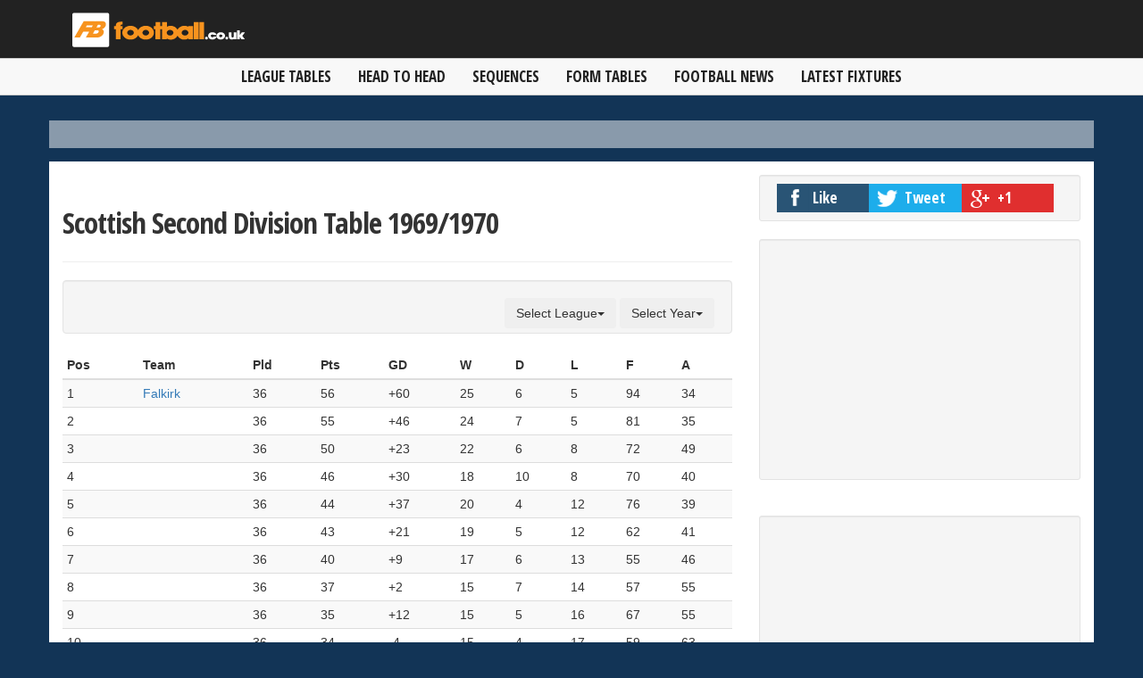

--- FILE ---
content_type: text/html; charset=UTF-8
request_url: http://stats.football.co.uk/league_tables/1969_1970/scottish_second_division/index.shtml
body_size: 41734
content:
<!DOCTYPE html>
<html lang="en">
<head>
  <meta charset="ISO-8859-1" http-equiv="Content-Type" content="text/html;" />
  <title>Scottish Second Division Table 1969/1970 </title>
  <meta name="viewport" content="width=device-width, initial-scale=1.0, minimum-scale=1.0, maximum-scale=1.0, user-scalable=no" />
  <meta name="description" content="Scottish Second Division Table 1969/1970 with Statistics" />
  <meta name="author" content="Digital Sports Group LTD" />
  <meta name="google-site-verification" content="" />
  <meta name="robots" content="index, follow">
  <link href="//maxcdn.bootstrapcdn.com/bootstrap/3.3.4/css/bootstrap.min.css" rel="stylesheet" />
  <link href="/css/style.css" rel="stylesheet" />
  <link href="/css/mobile.css" rel="stylesheet" />
  <link href="/css/slidebars.css" rel="stylesheet" />
  <link href="" rel="stylesheet" />
  <link href='http://fonts.googleapis.com/css?family=Open+Sans+Condensed:300,700' rel='stylesheet' type='text/css' />
  <!-- HTML5 shim, for IE6-8 support of HTML5 elements -->
  <!--[if lt IE 9]>
    <script src="/js/html5shiv.js"></script>
  <![endif]-->
  <!-- Fav and touch icons -->
  <link rel="apple-touch-icon-precomposed" sizes="144x144" href="/img/apple-touch-icon-144-precomposed.png" />
  <link rel="apple-touch-icon-precomposed" sizes="114x114" href="/img/apple-touch-icon-114-precomposed.png" />
  <link rel="apple-touch-icon-precomposed" sizes="72x72" href="/img/apple-touch-icon-72-precomposed.png" />
  <link rel="apple-touch-icon-precomposed" href="/img/apple-touch-icon-57-precomposed.png" />
  <link rel="shortcut icon" href="/img/favicon.png" />
  <script type="text/javascript" src="https://code.jquery.com/jquery-2.1.0.min.js"></script>
  <script type="text/javascript" src="http://aka-cdn-ns.adtech.de/dt/common/DAC.js"></script>
  <script>ADTECH.config.website = { server: 'adserver.adtech.de', network: '1673' }; </script>
<div id="sb-site">
<nav class="navbar navbar-default navbar-inverse eyebrow navbar-fixed-top" role="eyebrow">
	<div class="container eyebrow">
    	<div class="row">
        		<div class="col-md-8 col-sm-8 col-xs-8">
        			<a href="/">
                    	<img src="/img/football-logo-new-small.png" width="200px" class="logo hidden-md hidden-lg">
                    </a>
                	<a href="/">
                    	<img src="/img/football-logo-new-small.png" class="logo hidden-sm hidden-xs"/>	
                    </a>
        		</div>
                <div style="margin:10px 0px;" class="col-md-4 col-sm-4">
                <div class="visible-xs menu-button sb-toggle-right pull-right">
                	<span class="glyphicon glyphicon-align-justify"></span>
                </div>
            </div>
        </div> 
	</div>     
</nav>

<br/>

<nav class="navbar navbar-default eyebrow eyebrow-nav navbar-fixed-top hidden-xs" role="eyebrow">
	<div class="container">
    <div class="row">
        <div class="col-md-12 col-sm-12 col-xs-12">
            <div class="header">
                <nav class="navbar navbar-default navbar-inner hidden-xs" role="navigation">
                    <div class="navbar-header">
                         <button type="button" class="navbar-toggle" data-toggle="collapse" data-target="#bs-example-navbar-collapse-1"> 
	                         <span class="sr-only">Toggle navigation</span><span class="icon-bar"></span>
	                         <span class="icon-bar"></span>
	                         <span class="icon-bar"></span>
                         </button> 
                    </div>
                    <div class="collapse navbar-collapse" id="bs-example-navbar-collapse-1">
                        <ul class="nav navbar-nav">
                 			 <li class="dropdown"><a href="/" title="League Tables">League Tables</a></li>
                  			 <li class="dropdown"><a href="/head_to_head/next/vs/match/index.shtml">Head to Head</a></li>
                  			 <li class="dropdown"><a href="/team_sequences/english_leagues/index.shtml">Sequences</a></li>
                 			 <li class="dropdown"><a href="/form_tables/premier_league/index.shtml">Form Tables</a></li>
                 			 <li class="dropdown"><a href="http://www.football.co.uk" title="Football News">Football News</a></li>
                  			 <li class="dropdown"><a href="http://www.football.co.uk/fixtures/" target="_blank" title="Football Fixtures">Latest Fixtures</a></li>
                        </ul>
                    </div>
                </nav> 
            </div>
        </div>
    </div>
    </div>
</nav>
<div class="content-spacer">&nbsp;</div>

<div class="container transparent main-mega-banner hidden-xs ">
	<div class="row clearfix">
		<div class="col-md-12">
           <div class="advert" align="center"  style="z-index: -1;">
				<!-- Ad Unit [5470] Footymad.net - 728x90 - (LB) - League Tables - ATF -->
<div id="switch_placeholder_a08ff19fb779d10cc03344ecb1d1d7f9" class="switch_placeholder"></div>
<script type="text/javascript" src="//delivery.b.switchadhub.com/adserver/sat.js"></script>
<script type="text/javascript"> __switch_obj.addInstance({"z":5470,partner_id:"PARTNER_ID_HERE","targetId":"switch_placeholder_a08ff19fb779d10cc03344ecb1d1d7f9","width":"728","height":"90"}); </script>
        	</div>
        </div>
    </div>
</div>
<div class="container transparent main-mega-banner hidden-lg hidden-md hidden-sm">
  <div class="row clearfix">
    <div class="col-md-12">
      <div class="advert">
		
	  </div> 
    </div> 
  </div>
</div> 
<div class="container">
	<div class="row clearfix">
		<div class="col-md-12 column">
			<div class="row clearfix">
				<div class="col-md-8 column">				
					<div class="page-header table-page">
            <h1>
                <strong>Scottish Second Division Table 1969/1970 </strong>
            </h1>
        </div>
        <div class="well well-small">
            <div class="pull-right">
            <div class="btn-group">
                <button class="btn dropdown-toggle btn-small" data-toggle="dropdown">Select League<span class="caret"></span></button>
                <ul class="dropdown-menu">
                                    <li><a href="/league_tables/1969_1970/first_division/index.shtml">English First Division</a></li>
                                    <li><a href="/league_tables/1969_1970/second_division/index.shtml">English Second Division</a></li>
                                    <li><a href="/league_tables/1969_1970/third_division/index.shtml">English Third Division</a></li>
                                    <li><a href="/league_tables/1969_1970/fourth_division/index.shtml">English Fourth Division</a></li>
                                    <li><a href="/league_tables/1969_1970/scottish_first_division/index.shtml"> Scottish First Division</a></li>
                                    <li><a href="/league_tables/1969_1970/scottish_second_division/index.shtml"> Scottish Second Division</a></li>
                 
                </ul>
            </div>
            <div class="btn-group">
                <button class="btn dropdown-toggle btn-small" data-toggle="dropdown">Select Year<span class="caret"></span></button>
                <ul class="dropdown-menu" style="height:300px; overflow-y:scroll;">
                                    <li><a href="/league_tables/2022_2023/scottish_championship/index.shtml">2022/2023</a></li>
                                    <li><a href="/league_tables/2020_2021/scottish_championship/index.shtml">2020/2021</a></li>
                                    <li><a href="/league_tables/2019_2020/scottish_championship/index.shtml">2019/2020</a></li>
                                    <li><a href="/league_tables/2018_2019/scottish_championship/index.shtml">2018/2019</a></li>
                                    <li><a href="/league_tables/2017_2018/scottish_championship/index.shtml">2017/2018</a></li>
                                    <li><a href="/league_tables/2016_2017/scottish_championship/index.shtml">2016/2017</a></li>
                                    <li><a href="/league_tables/2015_2016/scottish_championship/index.shtml">2015/2016</a></li>
                                    <li><a href="/league_tables/2014_2015/scottish_championship/index.shtml">2014/2015</a></li>
                                    <li><a href="/league_tables/2013_2014/scottish_championship/index.shtml">2013/2014</a></li>
                                    <li><a href="/league_tables/2012_2013/scottish_division_one/index.shtml">2012/2013</a></li>
                                    <li><a href="/league_tables/2011_2012/scottish_division_one/index.shtml">2011/2012</a></li>
                                    <li><a href="/league_tables/2010_2011/scottish_division_one/index.shtml">2010/2011</a></li>
                                    <li><a href="/league_tables/2009_2010/scottish_division_one/index.shtml">2009/2010</a></li>
                                    <li><a href="/league_tables/2008_2009/scottish_division_one/index.shtml">2008/2009</a></li>
                                    <li><a href="/league_tables/2007_2008/scottish_division_one/index.shtml">2007/2008</a></li>
                                    <li><a href="/league_tables/2006_2007/scottish_division_one/index.shtml">2006/2007</a></li>
                                    <li><a href="/league_tables/2005_2006/scottish_division_one/index.shtml">2005/2006</a></li>
                                    <li><a href="/league_tables/2004_2005/scottish_division_one/index.shtml">2004/2005</a></li>
                                    <li><a href="/league_tables/2003_2004/scottish_division_one/index.shtml">2003/2004</a></li>
                                    <li><a href="/league_tables/2002_2003/scottish_division_one/index.shtml">2002/2003</a></li>
                                    <li><a href="/league_tables/2001_2002/scottish_division_one/index.shtml">2001/2002</a></li>
                                    <li><a href="/league_tables/2000_2001/scottish_division_one/index.shtml">2000/2001</a></li>
                                    <li><a href="/league_tables/1999_2000/scottish_division_one/index.shtml">1999/2000</a></li>
                                    <li><a href="/league_tables/1998_1999/scottish_division_one/index.shtml">1998/1999</a></li>
                                    <li><a href="/league_tables/1997_1998/scottish_division_one/index.shtml">1997/1998</a></li>
                                    <li><a href="/league_tables/1996_1997/scottish_division_one/index.shtml">1996/1997</a></li>
                                    <li><a href="/league_tables/1995_1996/scottish_division_one/index.shtml">1995/1996</a></li>
                                    <li><a href="/league_tables/1994_1995/scottish_division_one/index.shtml">1994/1995</a></li>
                                    <li><a href="/league_tables/1993_1994/scottish_division_one/index.shtml">1993/1994</a></li>
                                    <li><a href="/league_tables/1992_1993/scottish_division_one/index.shtml">1992/1993</a></li>
                                    <li><a href="/league_tables/1991_1992/scottish_division_one/index.shtml">1991/1992</a></li>
                                    <li><a href="/league_tables/1990_1991/scottish_division_one/index.shtml">1990/1991</a></li>
                                    <li><a href="/league_tables/1989_1990/scottish_division_one/index.shtml">1989/1990</a></li>
                                    <li><a href="/league_tables/1988_1989/scottish_division_one/index.shtml">1988/1989</a></li>
                                    <li><a href="/league_tables/1987_1988/scottish_division_one/index.shtml">1987/1988</a></li>
                                    <li><a href="/league_tables/1986_1987/scottish_division_one/index.shtml">1986/1987</a></li>
                                    <li><a href="/league_tables/1985_1986/scottish_division_one/index.shtml">1985/1986</a></li>
                                    <li><a href="/league_tables/1984_1985/scottish_division_one/index.shtml">1984/1985</a></li>
                                    <li><a href="/league_tables/1983_1984/scottish_division_one/index.shtml">1983/1984</a></li>
                                    <li><a href="/league_tables/1982_1983/scottish_division_one/index.shtml">1982/1983</a></li>
                                    <li><a href="/league_tables/1981_1982/scottish_division_one/index.shtml">1981/1982</a></li>
                                    <li><a href="/league_tables/1980_1981/scottish_division_one/index.shtml">1980/1981</a></li>
                                    <li><a href="/league_tables/1979_1980/scottish_division_one/index.shtml">1979/1980</a></li>
                                    <li><a href="/league_tables/1978_1979/scottish_division_one/index.shtml">1978/1979</a></li>
                                    <li><a href="/league_tables/1977_1978/scottish_division_one/index.shtml">1977/1978</a></li>
                                    <li><a href="/league_tables/1976_1977/scottish_division_one/index.shtml">1976/1977</a></li>
                                    <li><a href="/league_tables/1975_1976/scottish_division_one/index.shtml">1975/1976</a></li>
                                    <li><a href="/league_tables/1974_1975/scottish_second_division/index.shtml">1974/1975</a></li>
                                    <li><a href="/league_tables/1973_1974/scottish_second_division/index.shtml">1973/1974</a></li>
                                    <li><a href="/league_tables/1972_1973/scottish_second_division/index.shtml">1972/1973</a></li>
                                    <li><a href="/league_tables/1971_1972/scottish_second_division/index.shtml">1971/1972</a></li>
                                    <li><a href="/league_tables/1970_1971/scottish_second_division/index.shtml">1970/1971</a></li>
                                    <li><a href="/league_tables/1969_1970/scottish_second_division/index.shtml">1969/1970</a></li>
                                    <li><a href="/league_tables/1968_1969/scottish_second_division/index.shtml">1968/1969</a></li>
                                    <li><a href="/league_tables/1967_1968/scottish_second_division/index.shtml">1967/1968</a></li>
                                    <li><a href="/league_tables/1966_1967/scottish_second_division/index.shtml">1966/1967</a></li>
                                    <li><a href="/league_tables/1965_1966/scottish_second_division/index.shtml">1965/1966</a></li>
                                    <li><a href="/league_tables/1964_1965/scottish_second_division/index.shtml">1964/1965</a></li>
                                    <li><a href="/league_tables/1963_1964/scottish_second_division/index.shtml">1963/1964</a></li>
                                    <li><a href="/league_tables/1962_1963/scottish_second_division/index.shtml">1962/1963</a></li>
                                    <li><a href="/league_tables/1961_1962/scottish_second_division/index.shtml">1961/1962</a></li>
                                    <li><a href="/league_tables/1960_1961/scottish_second_division/index.shtml">1960/1961</a></li>
                                    <li><a href="/league_tables/1959_1960/scottish_second_division/index.shtml">1959/1960</a></li>
                                    <li><a href="/league_tables/1958_1959/scottish_second_division/index.shtml">1958/1959</a></li>
                                    <li><a href="/league_tables/1957_1958/scottish_second_division/index.shtml">1957/1958</a></li>
                                    <li><a href="/league_tables/1956_1957/scottish_second_division/index.shtml">1956/1957</a></li>
                                    <li><a href="/league_tables/1955_1956/scottish_b_division/index.shtml">1955/1956</a></li>
                                    <li><a href="/league_tables/1954_1955/scottish_b_division/index.shtml">1954/1955</a></li>
                                    <li><a href="/league_tables/1953_1954/scottish_b_division/index.shtml">1953/1954</a></li>
                                    <li><a href="/league_tables/1952_1953/scottish_b_division/index.shtml">1952/1953</a></li>
                                    <li><a href="/league_tables/1951_1952/scottish_b_division/index.shtml">1951/1952</a></li>
                                    <li><a href="/league_tables/1950_1951/scottish_b_division/index.shtml">1950/1951</a></li>
                                    <li><a href="/league_tables/1949_1950/scottish_b_division/index.shtml">1949/1950</a></li>
                                    <li><a href="/league_tables/1948_1949/scottish_b_division/index.shtml">1948/1949</a></li>
                                    <li><a href="/league_tables/1947_1948/scottish_b_division/index.shtml">1947/1948</a></li>
                                    <li><a href="/league_tables/1946_1947/scottish_b_division/index.shtml">1946/1947</a></li>
                                    <li><a href="/league_tables/1945_1946/scottish_b_division/index.shtml">1945/1946</a></li>
                                    <li><a href="/league_tables/1944_1945/scottish_b_division/index.shtml">1944/1945</a></li>
                                    <li><a href="/league_tables/1943_1944/scottish_b_division/index.shtml">1943/1944</a></li>
                                    <li><a href="/league_tables/1942_1943/scottish_b_division/index.shtml">1942/1943</a></li>
                                    <li><a href="/league_tables/1941_1942/scottish_b_division/index.shtml">1941/1942</a></li>
                                    <li><a href="/league_tables/1940_1941/scottish_b_division/index.shtml">1940/1941</a></li>
                                    <li><a href="/league_tables/1939_1940/scottish_b_division/index.shtml">1939/1940</a></li>
                                    <li><a href="/league_tables/1938_1939/scottish_second_division/index.shtml">1938/1939</a></li>
                                    <li><a href="/league_tables/1937_1938/scottish_second_division/index.shtml">1937/1938</a></li>
                                    <li><a href="/league_tables/1936_1937/scottish_second_division/index.shtml">1936/1937</a></li>
                                    <li><a href="/league_tables/1935_1936/scottish_second_division/index.shtml">1935/1936</a></li>
                                    <li><a href="/league_tables/1934_1935/scottish_second_division/index.shtml">1934/1935</a></li>
                                    <li><a href="/league_tables/1933_1934/scottish_second_division/index.shtml">1933/1934</a></li>
                                    <li><a href="/league_tables/1932_1933/scottish_second_division/index.shtml">1932/1933</a></li>
                                    <li><a href="/league_tables/1931_1932/scottish_second_division/index.shtml">1931/1932</a></li>
                                    <li><a href="/league_tables/1930_1931/scottish_second_division/index.shtml">1930/1931</a></li>
                                    <li><a href="/league_tables/1929_1930/scottish_second_division/index.shtml">1929/1930</a></li>
                                    <li><a href="/league_tables/1928_1929/scottish_second_division/index.shtml">1928/1929</a></li>
                                    <li><a href="/league_tables/1927_1928/scottish_second_division/index.shtml">1927/1928</a></li>
                                    <li><a href="/league_tables/1926_1927/scottish_second_division/index.shtml">1926/1927</a></li>
                                    <li><a href="/league_tables/1925_1926/scottish_second_division/index.shtml">1925/1926</a></li>
                                    <li><a href="/league_tables/1924_1925/scottish_second_division/index.shtml">1924/1925</a></li>
                                    <li><a href="/league_tables/1923_1924/scottish_second_division/index.shtml">1923/1924</a></li>
                                    <li><a href="/league_tables/1922_1923/scottish_second_division/index.shtml">1922/1923</a></li>
                                    <li><a href="/league_tables/1921_1922/scottish_second_division/index.shtml">1921/1922</a></li>
                                    <li><a href="/league_tables/1920_1921/scottish_second_division/index.shtml">1920/1921</a></li>
                                    <li><a href="/league_tables/1919_1920/scottish_second_division/index.shtml">1919/1920</a></li>
                                    <li><a href="/league_tables/1918_1919/scottish_second_division/index.shtml">1918/1919</a></li>
                                    <li><a href="/league_tables/1917_1918/scottish_second_division/index.shtml">1917/1918</a></li>
                                    <li><a href="/league_tables/1916_1917/scottish_second_division/index.shtml">1916/1917</a></li>
                                    <li><a href="/league_tables/1915_1916/scottish_second_division/index.shtml">1915/1916</a></li>
                                    <li><a href="/league_tables/1914_1915/scottish_second_division/index.shtml">1914/1915</a></li>
                                    <li><a href="/league_tables/1913_1914/scottish_second_division/index.shtml">1913/1914</a></li>
                                    <li><a href="/league_tables/1912_1913/scottish_second_division/index.shtml">1912/1913</a></li>
                                    <li><a href="/league_tables/1911_1912/scottish_second_division/index.shtml">1911/1912</a></li>
                                    <li><a href="/league_tables/1910_1911/scottish_second_division/index.shtml">1910/1911</a></li>
                                    <li><a href="/league_tables/1909_1910/scottish_second_division/index.shtml">1909/1910</a></li>
                                    <li><a href="/league_tables/1908_1909/scottish_second_division/index.shtml">1908/1909</a></li>
                                    <li><a href="/league_tables/1907_1908/scottish_second_division/index.shtml">1907/1908</a></li>
                                    <li><a href="/league_tables/1906_1907/scottish_second_division/index.shtml">1906/1907</a></li>
                                    <li><a href="/league_tables/1905_1906/scottish_second_division/index.shtml">1905/1906</a></li>
                                    <li><a href="/league_tables/1904_1905/scottish_second_division/index.shtml">1904/1905</a></li>
                                    <li><a href="/league_tables/1903_1904/scottish_second_division/index.shtml">1903/1904</a></li>
                                    <li><a href="/league_tables/1902_1903/scottish_second_division/index.shtml">1902/1903</a></li>
                                    <li><a href="/league_tables/1901_1902/scottish_second_division/index.shtml">1901/1902</a></li>
                                    <li><a href="/league_tables/1900_1901/scottish_second_division/index.shtml">1900/1901</a></li>
                                    <li><a href="/league_tables/1899_1900/scottish_second_division/index.shtml">1899/1900</a></li>
                                    <li><a href="/league_tables/1898_1899/scottish_second_division/index.shtml">1898/1899</a></li>
                                    <li><a href="/league_tables/1897_1898/scottish_second_division/index.shtml">1897/1898</a></li>
                                    <li><a href="/league_tables/1896_1897/scottish_second_division/index.shtml">1896/1897</a></li>
                                    <li><a href="/league_tables/1895_1896/scottish_second_division/index.shtml">1895/1896</a></li>
                                    <li><a href="/league_tables/1894_1895/scottish_second_division/index.shtml">1894/1895</a></li>
                                    <li><a href="/league_tables/1893_1894/scottish_second_division/index.shtml">1893/1894</a></li>
                                </ul>
            </div>
        </div>
        <br />
</div>
        <table class="table table-striped table-condensed table-mini table-hover" id="" cellspacing="0" cellpadding="0">
            <thead>
                <tr>
                    <th>Pos</th>
                    <th>Team</th>
                    <th>Pld</th>
                    <th>Pts</th>
                    <th>GD</th>
					<th>W</th>
                    <th>D</th>
                    <th>L</th>
                    <th>F</th>
                    <th>A</th>
                </tr>
            </thead>
            <tbody>
                            <tr class="separator">
                    <td>
                    	<span class="number">1</span>
                    </td>
                    <td class="teams"><a href="/results_fixtures/1969_1970/falkirk/index.shtml">Falkirk</a></td>
                    <td>36</td>
                    <td>56</td>
                    <td>+60</td>
                    <td>25</td>
                    <td>6</td>
                    <td>5</td>
                    <td>94</td>
                    <td>34</td>
                </tr>
                            <tr class="separator">
                    <td>
                    	<span class="number">2</span>
                    </td>
                    <td class="teams"><a href="/results_fixtures/1969_1970//index.shtml"></a></td>
                    <td>36</td>
                    <td>55</td>
                    <td>+46</td>
                    <td>24</td>
                    <td>7</td>
                    <td>5</td>
                    <td>81</td>
                    <td>35</td>
                </tr>
                            <tr class="separator">
                    <td>
                    	<span class="number">3</span>
                    </td>
                    <td class="teams"><a href="/results_fixtures/1969_1970//index.shtml"></a></td>
                    <td>36</td>
                    <td>50</td>
                    <td>+23</td>
                    <td>22</td>
                    <td>6</td>
                    <td>8</td>
                    <td>72</td>
                    <td>49</td>
                </tr>
                            <tr class="separator">
                    <td>
                    	<span class="number">4</span>
                    </td>
                    <td class="teams"><a href="/results_fixtures/1969_1970//index.shtml"></a></td>
                    <td>36</td>
                    <td>46</td>
                    <td>+30</td>
                    <td>18</td>
                    <td>10</td>
                    <td>8</td>
                    <td>70</td>
                    <td>40</td>
                </tr>
                            <tr class="separator">
                    <td>
                    	<span class="number">5</span>
                    </td>
                    <td class="teams"><a href="/results_fixtures/1969_1970//index.shtml"></a></td>
                    <td>36</td>
                    <td>44</td>
                    <td>+37</td>
                    <td>20</td>
                    <td>4</td>
                    <td>12</td>
                    <td>76</td>
                    <td>39</td>
                </tr>
                            <tr class="separator">
                    <td>
                    	<span class="number">6</span>
                    </td>
                    <td class="teams"><a href="/results_fixtures/1969_1970//index.shtml"></a></td>
                    <td>36</td>
                    <td>43</td>
                    <td>+21</td>
                    <td>19</td>
                    <td>5</td>
                    <td>12</td>
                    <td>62</td>
                    <td>41</td>
                </tr>
                            <tr class="separator">
                    <td>
                    	<span class="number">7</span>
                    </td>
                    <td class="teams"><a href="/results_fixtures/1969_1970//index.shtml"></a></td>
                    <td>36</td>
                    <td>40</td>
                    <td>+9</td>
                    <td>17</td>
                    <td>6</td>
                    <td>13</td>
                    <td>55</td>
                    <td>46</td>
                </tr>
                            <tr class="separator">
                    <td>
                    	<span class="number">8</span>
                    </td>
                    <td class="teams"><a href="/results_fixtures/1969_1970//index.shtml"></a></td>
                    <td>36</td>
                    <td>37</td>
                    <td>+2</td>
                    <td>15</td>
                    <td>7</td>
                    <td>14</td>
                    <td>57</td>
                    <td>55</td>
                </tr>
                            <tr class="separator">
                    <td>
                    	<span class="number">9</span>
                    </td>
                    <td class="teams"><a href="/results_fixtures/1969_1970//index.shtml"></a></td>
                    <td>36</td>
                    <td>35</td>
                    <td>+12</td>
                    <td>15</td>
                    <td>5</td>
                    <td>16</td>
                    <td>67</td>
                    <td>55</td>
                </tr>
                            <tr class="separator">
                    <td>
                    	<span class="number">10</span>
                    </td>
                    <td class="teams"><a href="/results_fixtures/1969_1970//index.shtml"></a></td>
                    <td>36</td>
                    <td>34</td>
                    <td>-4</td>
                    <td>15</td>
                    <td>4</td>
                    <td>17</td>
                    <td>59</td>
                    <td>63</td>
                </tr>
                            <tr class="separator">
                    <td>
                    	<span class="number">11</span>
                    </td>
                    <td class="teams"><a href="/results_fixtures/1969_1970//index.shtml"></a></td>
                    <td>36</td>
                    <td>33</td>
                    <td>-11</td>
                    <td>14</td>
                    <td>5</td>
                    <td>17</td>
                    <td>53</td>
                    <td>64</td>
                </tr>
                            <tr class="separator">
                    <td>
                    	<span class="number">12</span>
                    </td>
                    <td class="teams"><a href="/results_fixtures/1969_1970//index.shtml"></a></td>
                    <td>36</td>
                    <td>33</td>
                    <td>-17</td>
                    <td>14</td>
                    <td>5</td>
                    <td>17</td>
                    <td>58</td>
                    <td>75</td>
                </tr>
                            <tr class="separator">
                    <td>
                    	<span class="number">13</span>
                    </td>
                    <td class="teams"><a href="/results_fixtures/1969_1970//index.shtml"></a></td>
                    <td>36</td>
                    <td>30</td>
                    <td>-18</td>
                    <td>10</td>
                    <td>10</td>
                    <td>16</td>
                    <td>47</td>
                    <td>65</td>
                </tr>
                            <tr class="separator">
                    <td>
                    	<span class="number">14</span>
                    </td>
                    <td class="teams"><a href="/results_fixtures/1969_1970//index.shtml"></a></td>
                    <td>36</td>
                    <td>28</td>
                    <td>-27</td>
                    <td>11</td>
                    <td>6</td>
                    <td>19</td>
                    <td>47</td>
                    <td>74</td>
                </tr>
                            <tr class="separator">
                    <td>
                    	<span class="number">15</span>
                    </td>
                    <td class="teams"><a href="/results_fixtures/1969_1970//index.shtml"></a></td>
                    <td>36</td>
                    <td>26</td>
                    <td>-24</td>
                    <td>10</td>
                    <td>6</td>
                    <td>20</td>
                    <td>38</td>
                    <td>62</td>
                </tr>
                            <tr class="separator">
                    <td>
                    	<span class="number">16</span>
                    </td>
                    <td class="teams"><a href="/results_fixtures/1969_1970//index.shtml"></a></td>
                    <td>36</td>
                    <td>26</td>
                    <td>-42</td>
                    <td>10</td>
                    <td>6</td>
                    <td>20</td>
                    <td>47</td>
                    <td>89</td>
                </tr>
                            <tr class="separator">
                    <td>
                    	<span class="number">17</span>
                    </td>
                    <td class="teams"><a href="/results_fixtures/1969_1970//index.shtml"></a></td>
                    <td>36</td>
                    <td>25</td>
                    <td>-19</td>
                    <td>9</td>
                    <td>7</td>
                    <td>20</td>
                    <td>56</td>
                    <td>75</td>
                </tr>
                            <tr class="separator">
                    <td>
                    	<span class="number">18</span>
                    </td>
                    <td class="teams"><a href="/results_fixtures/1969_1970//index.shtml"></a></td>
                    <td>36</td>
                    <td>23</td>
                    <td>-28</td>
                    <td>11</td>
                    <td>1</td>
                    <td>24</td>
                    <td>55</td>
                    <td>83</td>
                </tr>
                            <tr class="separator">
                    <td>
                    	<span class="number">19</span>
                    </td>
                    <td class="teams"><a href="/results_fixtures/1969_1970//index.shtml"></a></td>
                    <td>36</td>
                    <td>20</td>
                    <td>-50</td>
                    <td>8</td>
                    <td>4</td>
                    <td>24</td>
                    <td>42</td>
                    <td>92</td>
                </tr>
                        </tbody>
        </table>
       
        
        				</div>
				<div class="col-md-4 column">
				   
           		        <div class="well well-sm">
					<ul class="list-unstyled list-inline main-site-social col-md-12 col-sm-12 col-xs-12">
						<a href="https://www.facebook.com/footballuk" target="_blank" title="Like Football.co.uk on Facebook" /><li class="mss-fb col-md-4 col-sm-4 col-xs-4">Like</li></a>
						<a href="https://twitter.com/footballUK" target="_blank" title="Follow Football.co.uk on Twitter" /><li class="mss-tw col-md-4 col-sm-4 col-xs-4">Tweet</li></a>
						<a href="https://plus.google.com/+FootballCoUkNews" target="_blank" title="Plus1 Football on Google" /><li class="mss-gp col-md-4 col-sm-4 col-xs-4">+1</li></a>
					</ul>
	 </div>

	 <div class="well well-sm advert">
				    <div style="min-height:250px; width:100%">
							<!-- Ad Unit [5471] Footymad.net - 300x* - (MPU/DMPU) - League Tables - ATF -->
<div id="switch_placeholder_dda5f04c5d789b28921dbe17a7cd4244" class="switch_placeholder"></div>
<script type="text/javascript" src="//delivery.b.switchadhub.com/adserver/sat.js"></script>
<script type="text/javascript"> __switch_obj.addInstance({"z":5471,partner_id:"PARTNER_ID_HERE","targetId":"switch_placeholder_dda5f04c5d789b28921dbe17a7cd4244","width":"300"}); </script>
				    </div>
	 </div>

	 <br/>

	 <div class="well well-sm advert">
				    <div style="min-height:250px; width:100%">
				 		    <!-- Ad Unit [5472] Footymad.net - 300x250 - (MPU) - League Tables - BTF -->
<div id="switch_placeholder_06dd5f45557f8c2af67541af6f363137" class="switch_placeholder"></div>
<script type="text/javascript" src="//delivery.b.switchadhub.com/adserver/sat.js"></script>
<script type="text/javascript"> __switch_obj.addInstance({"z":5472,partner_id:"PARTNER_ID_HERE","targetId":"switch_placeholder_06dd5f45557f8c2af67541af6f363137","width":"300","height":"250"}); </script>
					</div>
	 </div>  
				</div>
            </div>
        </div>
	</div>	
</div>
<footer>
	<div class="container footer">
    	<div class="footer-base">
        	<div class="row clearfix">
        		
                <div class="col-md-4">
                	<div class="well well-sm well-b">
                		<h3>Follow Football.co.uk</h3>
                    </div>
                   	<ul class="list-inline">
                    	<li><a href="https://www.facebook.com/footballuk" target="_blank" class="footer-social foot-fb" rel="nofollow">Football.co.uk Facebook</a></li>
                    	<li><a href="https://twitter.com/footballUK" target="_blank" class="footer-social foot-tw" rel="nofollow">Football.co.uk Twitter</a></li>
                    	<li><a href="https://plus.google.com/+FootballCoUkNews" target="_blank" class="footer-social foot-gp" rel="nofollow">Football.co.uk Google+</a></li>
                    </ul>
                    <hr/>
                    <div class="well well-sm well-b">
                    	<h3>Sign up and join our team</h3>
                    </div>
                    <p>Football's Writer Program can give you the edge you need to get ahead <a target="_blank" href="http://www.football.co.uk/profiles/writers/become-writer/#THGQrOvZFvpQiq">Apply Now</a></p>
                </div>
                <div class="col-md-4">
                	<div class="well well-sm well-b">
                		<h3>Information</h3>
                    </div>
                    <ul class="list-unstyled">
                        <li><a href="http://www.football.co.uk/privacy-policy/" title="Football.co.uk Privacy &amp; Cookie Policy">Privacy &amp; Cookie Policy</a></li>  
                        <li><a href="http://www.football.co.uk/terms-and-conditions/" title="Football.co.uk Terms and Conditions">Terms</a></li>      
                        <li><a href="http://www.football.co.uk/advertise/" title="Football.co.uk on footymad.net">Advertise</a></li>
                        <li><a href="http://www.football.co.uk/contact-us/" title="Contact us">Contact Us</a></li>
                    </ul>
                </div>
                <div class="col-md-4">
                	<div class="well well-sm well-b">
                    	<h3>Scottish Second Division 1969/1970</h3>
                    </div>
                    <small>League table for Scottish Second Division 1969/1970 with Statistics </small>
                </div>
              </div>
        </div>
        <hr/>
        <ul class="list-inline col-md-12 col-sm-12 col-xs-12">
        <li><a href="http://www.digitalsportsgroup.co.uk/"><img src="/img/copyright.png" alt="" title="" /></a></li>
        <li>&copy; 2004 - 2026</li>
        </ul>
	</div>  
</footer>  
  

<div class="container transparent main-mega-banner hidden-xs ">
	<div class="row clearfix">
			<div class="col-md-12">
	        	<div class="advert">
					        	</div>
	        </div>
	    </div>
	</div>
	<div class="container transparent main-mega-banner hidden-lg hidden-md hidden-sm">
	  <div class="row clearfix">
	    <div class="col-md-12">
	      <div class="advert">
					  </div>
	    </div>
	  </div>
	</div>
    <div class="sb-slidebar sb-right slide-nav sb-style-push">	
        <ul class="nav nav-list">
            <li class="mobile-catagory" >
                <label>Navigation</label>
                <span class="glyphicon glyphicon-tasks pull-right menu-navigation">&nbsp;</span>
            </li>
                   </ul>
    </div>
</div>
<script type="text/javascript" src="//maxcdn.bootstrapcdn.com/bootstrap/3.3.4/js/bootstrap.min.js"></script>
<script type="text/javascript" src="/js/scripts.js"></script>
<script type="text/javascript" src="/js/rrssb.min.js"></script>
<script type="text/javascript" src="/js/slidebars.js"></script>
<script type="text/javascript" src="/js/common.js"></script>
<script>

	(function($) {
	    $(document).ready(function() {
	      $.slidebars();
	    });
	}) (jQuery);

	var gaJsHost = (("https:" == document.location.protocol) ? 
	"https://ssl." : "http://www.");
	document.write(unescape("%3Cscript src='" + gaJsHost + "google-analytics.com/ga.js' type='text/javascript'%3E%3C/script%3E"));
	</script>
	<script type="text/javascript">
	var pageTracker = _gat._getTracker("UA-3574413-1");
	pageTracker._initData();
	pageTracker._trackPageview();

</script>
<script>
	ADTECH.executeQueue();
</script>
</body>
</html>

--- FILE ---
content_type: text/css
request_url: http://stats.football.co.uk/css/style.css
body_size: 8284
content:
/*-- THEME STRUCTURE ---*/

/*

Dark Blue (Base/Link Hover) #123456
Orange (Highlights) #ff9000
Grey (Well/Panels) #EEE
Lighter Grey (Footer) #F5F5F5
light Blue (Links) #428bca

*/

/* -- COLORS --*/


html {}

body {  background:#123456;  }

h1,h2,h3,h4,h5,h6 { margin: 7px 0; font-family: 'Open Sans Condensed', Helvetica, Arial, sans-serif; font-weight: bold;  line-height: 19px; color: inherit; text-rendering: optimizelegibility; letter-spacing:-1px;}
h1 { margin:7px 0 20px 0px; font-size:33px; line-height:28px;}

.eyebrow { border-radius:0px; margin-bottom:0px; background-color:#222!important; padding-top:1px!important;}
.eyebrow .logo {display: inline-block; padding: 9px;}
.container { background:#fff; padding-top:15px; }
.header {background:none;padding-left:0px; padding-right:0px;}
.header nav { margin-bottom:0px!important;}
footer { margin-bottom:10px; border-radius:0px;}
em { font-style:normal;}

a:hover, a:focus { color: #123456; text-decoration: underline;}

/* --- BOOTSTRAP ADDITIONS ----*/

.content-spacer { height:0px;}

.navbar-default { border-top:none!important;border-left:none!important;border-right:none!important; min-height:30px!important; border-bottom:solid 1px #ccc;}
.navbar .navbar-nav { display: inline-block; float: none; vertical-align: top;}
.navbar .navbar-collapse { text-align: center;}
.navbar-inner { border:none;}

.eyebrow-nav { top:65px;border-radius:0px; background-color:#f8f8f8!important; z-index:1; position:fixed;}
.eyebrow-nav .container { padding-top:0px!important;background-color:#f8f8f8!important; }

.navbar-nav>li:hover{ background:#e7e7e7;}
.navbar-nav>li>a {padding-top:10px; padding-bottom:10px; font-family: 'Open Sans Condensed', Helvetica, Arial, sans-serif; font-weight: bold;}
.navbar-nav>li>h2 {  letter-spacing: 0px; padding: 0px; margin: 5px 0px 11px 0px;}
.navbar-nav>li>a,.navbar-nav>li>h2>a { font-size:17px; font-weight:bold; text-transform:uppercase; color:#222!important;}
.navbar-nav>li>h2>a {padding: 10px 15px;}
.navbar-nav>li>h2>a:hover { text-decoration:none;}

.carousel { margin-bottom:20px; background:#000;}
.carousel-inner { width:100%;}
.carousel-inner>.item>img, .carousel-inner>.item>a>img { } 
.carousel-indicators {margin-left:0px; background:#000; height:120px; bottom:2px; padding:9px; width:100%; position:relative; z-index:0; left:0px;}
.carousel-indicators li { display:inline; width:102px; height:auto; border-radius:0px; margin:9px; clear:none; float:left;}
.carousel-indicators .active {width:102px;height:auto; border:solid 1px #428bca; margin:9px;}
.carousel-indicators li img { float:right;}
.carousel-control {height:78%;}
.carousel-control.right {right:0%;}
.carousel-caption { background: #000 background-color:rgba(0,0,0,0.5); background-color: transparent; background-color: rgba(0,0,0,0.5); background-color: none; background-color: rgba(0,0,0,0.5); padding:10px 10px 10px; bottom:10px; right:7%; left:7%; z-index:0;}
.carousel-caption h3 { line-height:21px; }
.carousel-caption h3 a { color:#FFFFFF;}
.carousel-caption h3, .carousel-caption p {text-align:left;}

.navbar-nav>li>.dropdown-menu {text-align:left;}
.dropdown-menu > li strong {padding-left: 10px; font-family: 'Open Sans Condensed', Helvetica, Arial, sans-serif; font-size:17px;}
.dropdown-menu > li h1 { font-size: 18px;  padding-left: 10px;  margin-bottom: 7px;}

.well-b { background: none; padding: 0px 0px 0px; border: none; box-shadow: none; border-bottom: solid 3px #ddd; border-radius: 0px; }
.well-sm h1 { font-size:24px;}


.media:last-child { margin-bottom:15px; }
.media-body { font-size:12px;}
.media-body a { display:block; clear:both; width:100%;}
.media-heading { line-height:21px;}

.grey { color: #666!important; }

a.thumbnail { position:relative;}
a.thumbnail p { background: #000 background-color:rgba(0,0,0,0.5); background-color: transparent; background-color: rgba(0,0,0,0.5); background-color: none; background-color: rgba(0,0,0,0.5); padding:5px; color:#FFFFFF; position:absolute; bottom:-5px; width:91%; border-top:solid 1px #000;}

.caption h3 { line-height:21px; font-size:19px;}

/* ---- NEWS THUMB FONTS ---*/

.caption p { font-size:12px;}
.media-body { font-size:12px;}

.table>thead>tr>td.info, .table>tbody>tr>td.info, .table>tfoot>tr>td.info, .table>thead>tr>th.info, .table>tbody>tr>th.info, .table>tfoot>tr>th.info, .table>thead>tr.info>td, .table>tbody>tr.info>td, .table>tfoot>tr.info>td, .table>thead>tr.info>th, .table>tbody>tr.info>th, .table>tfoot>tr.info>th { background-color:#d9edf7;}


/* --- TABLE HACKS ----*/

table tr:first-child td { border-top:none;}
.table-hover>tbody>tr.row-header>td { border-top:none; padding-top:15px;}
.table-hover>tbody>tr.row-header:hover>td, .table-hover>tbody>tr.row-header:hover>th {background-color:#fff;}
.table-hover>tbody>tr.row-header>td .well-sm h3 { display:inline; padding-bottom:5px!important;}
.table-hover>tbody>tr.row-header>td .well-b { padding:0px 0px 7px 0px}


.pagination-sm>li>a, .pagination-sm>li>span {padding:5px 8px;}

.brow {height:31px!important;}
.btn-custom {font-size:12px;}
.glyphicon-lg {font-size: 1.4em;}

/* ----- GENERIC HELPER CLASSES ----*/

.no-padding {padding:0px;}
.no-margin {margin:0px;}
.center { text-align:center!important;}
.first { margin-left:0px;}
.advert { /*background:#eee;*/ text-align:center;}
.transparent {background-color: rgba(255,255,255,0.5);}
.text-transform {text-transform:uppercase;}

/* --- ADVERT STYLES ----*/

.advert { }
.advert div { margin: 0 auto; text-align: center;}
.advert div iframe { text-align:center; margin:0px auto!important;}

/* --- NEW ADDITIONS ----*/

.brow-options {position: relative;display: inline-block;vertical-align: middle; padding:0px 5px; float:right;}
.team-list { height:250px; overflow-y:scroll; width:220px; z-index:99999999;  }

.headline-collection { margin-bottom:10px;}
.headline-asset-item, .headline-asset-item .headline-grid-load-story {color: #fff;}
.headline-asset-item { height: 250px; margin: 0px 0 15px 0px;position: relative; /*max-width: 360px;*/ z-index:0;}
.headline-asset-item .headline-grid-load-story {width: 100%; height: 100%; display: inline-block;}
.headline-asset-item-front { z-index: 1; }
.headline-asset-item-tile { height: 250px; left: 0px; opacity: 1; overflow: hidden; position: absolute; top: 0px;width: 100%;}
.headline-asset-item-front-title { display: table; font-weight: 700; margin: 0; position: absolute;}
.headline-asset-item:hover .headline-asset-item-front { opacity: 1; z-index: 0;}
.headline-asset-item:hover .headline-asset-item-front .title { opacity: 0; visibility: hidden;}
.gallery-more .headline-asset-item:hover .headline-asset-item-front .title { opacity: 1; visibility: visible;}
.headline-asset-item-back { opacity: 0;}
.headline-asset-item:hover .headline-asset-item-back { z-index: 1;  opacity: 1;}
.lt-ie9 .headline-asset-item:hover .headline-asset-item-back .headline-asset-item-back-title, .lt-ie9 .headline-asset-item:hover .headline-asset-item-back .headline-asset-item-back-text, .lt-ie9 .headline-asset-item:hover .headline-asset-item-back .headline-asset-item-byline {    z-index: 2; filter: none; background: transparent;}
.asset .headline-asset-item:hover .headline-asset-item-front { opacity: 1;}
.headline-asset-item-back, .headline-asset-item:hover .headline-asset-item-front .title { -moz-transition: opacity .2s ease-in-out; -ms-transition: opacity .2s ease-in-out; -o-transition: opacity .2s ease-in-out; -webkit-transition: opacity .2s ease-in-out; transition: opacity .2s ease-in-out;}
.headline-asset-item-front { z-index: 1;}
.headline-asset-item-sports-tile { background-color: #eb1e00; background-color: rgba(0, 0, 0, .5);}
.headline-asset-item-front>.image { background: transparent url('/img/pixel-black-70percent.png') repeat; border-top: 1px solid #000; bottom: 0; font-size:1.4em; height: 40px; left: 0; line-height: 23px; padding: 8px 10px 10px;width:100%; letter-spacing:-1px; }
.headline-asset-item-back-text { color: rgba(255, 255, 255, 1); font-size: 16px; line-height: 18px; margin: 60px 23px 0; }
.image-wrap { position:relative;}
.image-wrap img { width:100%;}

.image-label { position:absolute; left:10px; top:10px; z-index:0;}
.image-label h1 {font-size:23px; margin:0px; padding:5px; }

.main-mega-banner {margin-bottom:15px; padding-bottom:15px; }

ul.main-site-social {min-height:22px; float:none;}
ul.main-site-social li { padding:4px 7px 4px 40px!important;}
ul.main-site-social a { }
ul.main-site-social a li  { color:#FFFFFF; font-family: 'Open Sans Condensed', Helvetica, Arial, sans-serif; font-size:17px; font-weight:bold;}
ul.main-site-social li.mss-fb {background:url('/img/icons/football-sprite.png') #295475 5px -616px no-repeat; }
ul.main-site-social li.mss-tw {background:url('/img/icons/football-sprite.png') #1DADEB 5px -686px no-repeat;}
ul.main-site-social li.mss-gp {background:url('/img/icons/football-sprite.png') #e02f2f 5px -650px no-repeat;}


#googleplusone, #fbooklike,#twitterFollow {display:block; padding-top:15px; margin-right:5px; text-align:left;} 
#googleplusone { width:74px;}
#fbooklike { width:130px;}

.team-social { background:url('/img/team-social-background.jpg')no-repeat center center;
-webkit-background-size: cover; -moz-background-size: cover;-o-background-size: cover; background-size: cover; }
.team-social h3 { color:#FFFFFF!important;}

.addthis_button_facebook_like span { min-width:80px!important;}
.addthis_toolbox .gp { width:65px; float:left;}

.advert #googleplusone,.advert #fbooklike { float:left;}

.footer { background:#f5f5f5;}
.footer-base {min-height:100px;}
.footer-base h3,.footer-base h4 {}
.footer-base h4 { font-size:1.7em; line-height:21px;}
.footer-links li a { font-size:14px!important;}

.footer-social { text-indent:-9000px; width:32px; height:30px; display:block; margin-bottom:5px;}
.foot-fb {background:url('/img/icons/football-sprite.png')-1px -527px no-repeat;}
.foot-tw {background:url('/img/icons/football-sprite.png') -37px -527px no-repeat;}
.foot-gp {background:url('/img/icons/football-sprite.png') -74px -527px no-repeat;}
.foot-rs {background:url('/img/icons/football-sprite.png') -112px -527px no-repeat;}
.foot-yt {background:url('/img/icons/football-sprite.png') -146px -527px no-repeat;}
.foot-tb {background:url('/img/icons/football-sprite.png') -184px -527px no-repeat;}
.foot-ig {background:url('/img/icons/football-sprite.png') -216px -527px no-repeat;}

.foot-fb:hover {background-position:-1px -557px;}
.foot-tw:hover {background-position:-37px -557px;}
.foot-gp:hover {background-position:-74px -557px;}
.foot-rs:hover {background-position:-112px -557px;}
.foot-yt:hover {background-position:-146px -557px;}
.foot-tb:hover {background-position:-184px -557px;}
.foot-ig:hover {background-position:-216px -557px;}


.media-featured { background:#eee; padding:5px; position:relative;}
.media-featured:last-child, .media-featured.last { margin-bottom:20px;}

.media-featured a p:hover{ text-decoration:none!important;}
.media-featured p { margin-bottom:0px;}
.media-featured:hover { background-color:#e8e8e8;}

.media-rss { margin-bottom:0px!important; }
.media-rss a {padding-left:0px!important; }
.media-rss img { padding-left:0px!important;}
.media-rss p {border-bottom:solid 1px #e8e8e8; padding-bottom:10px;}
.media-rss small {display:block; clear:both;}

.section-heading { position:relative;}
.section-heading a.rss,.section-heading a.rss_purple,.section-heading a.rss_blue{width:30px;height:30px;display:inline-block;text-indent:-9000px;position:absolute;top:-6px}
.section-heading a.rss{background:url('/img/icons/football-sprite.png') 0 0 no-repeat;right:1px}
.section-heading a.rss_purple{background:url("/img/icons/football-sprite.png") 0 -79px no-repeat;right:1px}
.section-heading a.rss_blue{background:url("/img/icons/football-sprite.png") 0 -63px no-repeat;right:43px}

#article {position: relative; top: 0; }
#article a { text-decoration:underline;} 
#article a:hover { text-decoration:none;} 
#article-headline {float: left; position: relative; top: 0; margin-bottom:10px; width:100%;}
#article-headline a {text-decoration:none;}
#article-headline h1 {color:#222; font-weight:bold; text-transform: capitalize; font-size:2.2em; letter-spacing:-1px; line-height:31px; margin-top:0px; margin-bottom:10px;}

#article-headline #author { border-top: solid 3px #eee; clear:both; margin-top:5px; }
#article-headline #author h5 { font-weight:bold; padding:10px 0px 2px; float:left; position:relative; top:-10px; border-top:3px solid #ff9000; font-size:16px;}
#article-headline #author h5 a { }
#article-headline #author h5 a:hover { text-decoration:underline;}

#article-stats {float: right; padding: 7px 10px 0 0; text-align: right;}
#article-stats p { float:none;}
#article-stats p span.number { font-size: 16px; font-weight:bold;}
#article-stats .fb_comments_count { font-size:16px; font-weight:bold; }
#article-stats p span { font-size: 13px;}
#article-stats p, #article-stats p span, #article-stats p span.number { display: inline;}
#article-stats .comments-anchor { color: #222; font-weight: normal; text-decoration:none;}
#article-stats a:hover.comments-anchor { text-decoration:underline;}

.article-navigation { background:#f5f5f5; clear:both; }
.article-navigation p {  margin: 20px 0 13px 0; } 
.article-navigation ul {  margin: 13px 0 13px 0; }
.article-navigation ul li { font-family: 'Open Sans Condensed', Helvetica, Arial, sans-serif; font-size:15px; }
.article-navigation ul li a { font-weight:bold; text-decoration:none!important;}

#social-position { padding:7px 0px 5px; margin-bottom:5px; }
.article-content { position:relative; clear:both; padding-bottom:7px; }
#lead-photo { margin-bottom: 10px; overflow: hidden;}
.photo-space { position: relative;}
.photo-space .overlay { height:350px; width:100%; }
.article-content, .article-content li, .article-content p { font-size:16px; line-height:24px;}
.article-content h2,.article-content h3,.article-content h4 { font-weight:bold; font-size:1.6em; margin-bottom:10px;}
.article-content p { margin-bottom:14px;}
.article-content p:first-of-type:first-letter { } 
.article-content p:first-of-type { font-weight:bold;}
.article-content p a { text-decoration:underline;}
.article-content p a:hover { text-decoration:none;}
.article-content img { max-width:100%;  }
.article-content figure img { max-width:100%;} 

.related-stories a { margin-bottom:10px; display:block; font-size:0.9em;}

#fb-root {display: none;}
.fb_iframe_widget, .fb_iframe_widget span, .fb_iframe_widget span iframe[style] {}

.rrssb-buttons a { text-decoration:none!important;}
.rrssb-buttons li span {letter-spacing:-1px;font-family: 'Open Sans Condensed', Helvetica, Arial, sans-serif; }
.rrssb-buttons li a {line-height:1.428571429;} 
i.fb,       span.fb{     color: #3b5998; }
i.tw,       span.tw{     color: #00aced; }
i.google,   span.google{ color: #dd4b39; }
i.linkin,   span.linkin{ color: #007bb6; }
i.vk,       span.vk{     color: #45668e; }
i.pinterest,span.pinterest{color: #cb2027;}
i.surfingbird{ max-height: 12px; min-width: 25%; }
i.surfingbird::before{ content: url(http://bootstrap-ru.com/cdn/i/surf.png); position: relative; left:0px; top: -7px; float: left;}
.google-plus-one{overflow: hidden; position: relative;}
.google-plus-one i{ position: absolute;left: -4px; bottom: -5px;}
.google-plus-one span{ font-size: 16px; font-weight: 900; line-height: 10px; margin-left: 15px;}
.btn-sm.google-plus-one span{ font-size: 14px; }
.btn-sm.google-plus-one i{ bottom: -3px; }
.btn-lg.google-plus-one span{ font-size: 20px; margin-left: 18px; }
.btn-lg.google-plus-one i{ bottom: -5px; }
.btn-xs.google-plus-one span{ font-size: 12px;}
.btn-xs.google-plus-one i{ bottom: -7px; }

.team-header {color:#000; background-color: #fff; margin-bottom:10px; padding-top:10px;}
.team-header p { margin-bottom:5px;}
.team-header p a { color:#000;}
.team-header p a:hover { text-decoration:underline;}
.team-header .team-info { display:block; margin-bottom:15px;}
.team-header .team-info img { margin-right:15px;}
.team-header .team-info h2 { font-size:22px; }
.team-header .team-info ul { list-style:none;}
.team-header a.team-header-links { text-decoration:underline;}
.team-header a.team-header-links:hover { text-decoration:none;}

.club-links { border:none; margin:5px; border-radius:0px; box-shadow:none; border-bottom:solid 1px #ddd; border-top:solid 1px #ddd; background:#fff; clear:both; }
.club-links a { margin-right:15px; color:#000000;}
.article-club-links { border-top:#ddd 1px solid; border-bottom:#ddd 1px solid; border-left:none; border-right:none; background:none; border-radius:0px; box-shadow:none; }
.article-club-links ul { margin-top:7px; margin-bottom:7px;}
.article-club-links a { color:#222;}


.div-team-main-news {height: 417px; position: relative; clear: both; margin-bottom: 10px; overflow:hidden; background:#000;}
.div-team-main-news, .div-team-main-news a { color:#FFFFFF;}
.div-team-main-news a.main-photo {display:block; height:417px; overflow:hidden;}
.div-team-main-news .div-team-main-news-overlay {}
.div-team-main-news .div-team-main-news-overlay div { position: absolute; bottom:0px; padding:10px; width:100%;background: url('/img/teampage-overlay.png') repeat-x 0px -40px;}
.div-team-main-news .div-team-main-news-overlay div h3 a {padding-bottom: 10px; display: block; font-size: 35px; line-height:1em; text-shadow: 0 1px 0 #000;}
.div-team-main-news ul {display: block; float: left; width:100%; padding: 10px 0px 0px; border-top: solid 1px #CCC; margin:0px;}
.div-team-main-news ul li {display: inline-block; padding: 5px 0 5px 38px; margin-right: 15px; text-shadow: 0 1px 0 #000; }
.div-team-main-news ul li.fixtures { background: url('/img/icons/football-sprite.png') -1px -161px no-repeat;}
.div-team-main-news ul li.forum { background: url('/img/icons/football-sprite.png') -52px -39px no-repeat;}
.div-team-main-news ul li.rss, .badges li.rss { background: url('/img/icons/football-sprite.png') 0 1px no-repeat;}
.relatedLinks { max-height:44px;}

.badges { display:block; clear:both; list-style:none; padding:0px; height:32px; }
.badges li { float:left; margin-right:5px;  width:32px; height:32px;}
.badges li a { display:block; width:32px; height:32px; }
.badges li.writer {background: url('/img/icons/football-sprite.png') -53px -120px no-repeat;}
.badges li.twitter-w {background: url('/img/icons/football-sprite.png') -53px -197px no-repeat;}

.thumbnail-news { }
.thumbnail-news>a>img {display: block; height: auto; width: 100%; margin-right: auto; margin-left: auto; }
.thumbnail-news .caption {  height: 128px; overflow: hidden;}

.hometeam { width:250px;}
.awayteam { width:250px;}

table.squad-list {}
table.squad-list td { vertical-align:middle!important;}
.squad-list { display:table;margin-bottom:0px; }
.squad-list div {overflow: hidden; height: 90px; width: 94px; }
.squad-list strong { display:table-cell; vertical-align:middle; padding-left:10px;}
.squad-list img {width: 94px;}

.matches { min-height:75px;}
.matches small { margin-bottom:5px; display:inline-block;}
.matches a { position:relative}
.matches img {}
.matches img.home{top:0px; }
.matches img.away{z-index:0; margin-top:-30px; margin-left:20px;}
.matches .media-body { margin-left:95px;}

ul.list-writers {padding-left:5px;}

.writer-profile { margin-bottom:10px;}
.writer-profile h1 { margin-bottom:15px; }
.writer-profile .well { margin-bottom:0px;}
.writer-profile .profile-information {clear: both; display: block; margin: 0px; list-style: none; padding: 0px;}
.writer-profile .profile-information li { display:inline-block; color: #999; text-shadow: white 0 1px 0; margin-left:25px; font-size:0.8em;}
.writer-profile .profile-information li:first-child {margin-left: 0px;}
.writer-profile .profile-information li span {display: block; color: #333; font-size: 2.1em; font-weight: bold; line-height: 23px; position: relative;top: 3px;}
.writer-profile .profile-information li span.rank {font-size: 1em; font-weight: normal; color: #999; text-shadow: white 0 1px 0; }

.achievements {margin: 0 auto; padding:0px; display:inline-block; text-align:center;}
.achievements li {border: 0; list-style: none; display:inline-block; width: 61px; height: 75px; text-indent: -9999px; margin: 0 2px; background:url('/img/icons/achievements_assets.png') 0 0 no-repeat; position: relative;}
.achievements li a { text-indent: -9999px; display: block; position: absolute; width: 59px; height: 87px; top: 0; left: 0; z-index: 10000;}

.achievements li.ten { background-position: 0px 0px;}
.achievements li.twenty_five { background-position: -0px -70px;}
.achievements li.fifty { background-position: 0px -142px;}
.achievements li.hundred { background-position: 0px -213px;}
.achievements li.two_hundred_fifty { background-position: 0px -288px;}
.achievements li.fivehnd {background-position: -1px 0px;}
.achievements li.onethos { background-position: -1px 0px;}
.achievements li.fivethos {background-position: -1px -70px;}
.achievements li.tenthos { background-position: -1px -142px;}
.achievements li.twentyfivethos {background-position: -1px -288px;}
.achievements li.fiftythos {background-position: -1px -359px;}

.wag-main-image { display:block; margin:0px auto;}

.match-info { text-align:center; padding-bottom:5px; border-bottom:1px #e3e3e3 solid ;}
.match-league { clear: both; font-size: 2em; display: block!important; text-transform: uppercase;}
.match-home-team, .match-vs, .match-away-team { text-align:center;}
.match-home-team a, .match-away-team a {}
.match-home-team h3, .match-away-team h3 { margin-bottom:10px;}
.scores { font-size:3.5em; font-weight:bold; margin-top:15px; }
.scores span {padding:10px 20px;border:none; border-radius:0px; background:#123456; color:#FFFFFF}
.scores small { font-size:14px; clear:both; display:block; margin:10px 0px 5px 0px;}

.match-report-commentary {}
.match-report-commentary dl.mc { margin:0px;}
.match-report-commentary dl.mc dt { width:90px; }
.match-report-commentary dl.mc dd { margin-left:95px;}
.match-report-commentary dl.mc h5 { line-height: 11px; font-size: 18px; text-transform:uppercase;}

.mc-GL, .mc-YC, .mc-RC, .mc-KO, .mc-FT, .mc-SB  { border-left: solid 8px #428bca;}

.match-report-commentary span {display: block; float: left; min-width: 37px; min-height: 29px; font-size: 18px; padding-left:8px; margin-right:10px;  }

.match-report-commentary em.adt { font-size:12px; margin-top:-5px; float:left; width:67%; text-align:center;  }
.match-report-commentary p { margin:3px 0px!important; }

.well-KO, .well-FT, .well-ETFT {background: url('/img/icons/football-sprite.png') -181px -332px no-repeat; }
.well-GL {background: url('/img/icons/football-sprite.png') -32px -281px no-repeat;}
.well-SB {background: url('/img/icons/football-sprite.png') 12px -334px no-repeat;}
.well-RC {background: url('/img/icons/football-sprite.png') -133px -279px no-repeat;}
.well-YC{background: url('/img/icons/football-sprite.png') -78px -333px no-repeat;}

dd.non-incident { display:none }

.well-FL,.well-FK, .well-CR, .well-commentary { display:none;}

.well-KO, .well-FT, .well-GL, .well-HT, .well-SB, .well-YC, .well-RC, .well-ETFT { height:35px; }
.well-KO p, .well-FT p, .well-GL p, .well-HT p { font-style:italic;}

.well-ETSHS, .well-FTET { font-weight:bold;}

.yellow-card-sm,.red-card-sm, .goal-sm { display: inline-block!important; min-width: 10px!important;width: 36px!important; height: 18px; padding-left: 20px!important; float: none!important; min-height: 0px!important; font-size: 14px!important; margin-left: 10px; margin-right:0px!important;}
.yellow-card-sm {background: url('/img/icons/football-sprite.png') -6px -477px no-repeat;}
.red-card-sm {background: url('/img/icons/football-sprite.png') -6px -453px no-repeat;}
.goal-sm {background: url('/img/icons/football-sprite.png')-6px -432px no-repeat;}

#report-comm {}
#report-comx { height:700px; overflow-y:scroll;}
#mc-conn { display:none; }


.faprem_1,.div1_1,.div2_1,.div3_1,.scprem_1,.scdiv1_1,.scdiv2_1,.scdiv3_1 {background-color:#BCE3BC;}
.faprem_1:hover,.div1_1,.div2_1,.div3_1,.scprem_1,.scdiv1_1,.scdiv2_1,.scdiv3_1 {background-color:#BCE3BC!important;}

.faprem_5,.div1_6,.div2_6,.div3_7,.scdiv1_4,.scdiv2_4,.scdiv3_4 { background-color:#f5f5f5;}

.faprem_18,.faprem_19,.faprem_20,.div1_22,.div1_23,.div1_24,.div2_21,.div2_22,.div2_23,.div2_24,.div3_23,.div3_24,.scprem_12,.scdiv1_10,.scdiv2_10 {background-color:#f2dede;}

.faprem_9999 { background-color:#fdf6b9!important; }

.current-team, .current-team:hover { background-color:#fdf6b9!important; }

.white, .white a {  color: #fff;}

.mobile-touch { margin-bottom:0px;}

.navbar-fixed-top + .content-container {margin-top: 70px;}
.content-container {margin: 0 130px;}
#top-link-block.affix-top { position: absolute; bottom: -82px; right: 10px; }
#top-link-block.affix {position: fixed; bottom: 50px; right: 10px; }

/***********TABLET BASED MENU HACK *******************/
@media (max-width: 767px) {
    .navbar-header {float: none;}
    .navbar-toggle {display: block;}
    .navbar-collapse {}
    .navbar-collapse.collapse {display: none!important;}
    .navbar-nav {}
    .navbar-nav>li {float: none;}
    .navbar-nav>li>a {padding-top: 10px; padding-bottom: 10px;}
    /* since 3.1.0 */
    .navbar-collapse.collapse.in { display: block!important;}
    .collapsing {overflow: hidden!important;}
}

/***********Mobile*******************/
@media screen and (max-width: 480px) {
body {padding-top:0px;}
h1, h2, h3, h4, h5, h6 {line-height:28px;}
.content-spacer { height:75px; }
.scores { font-size:1em;  }
.scores span { padding:5px 7px;}
.mr-kits { width:80px;}
.mrm {font-size:10px; padding:0px 4px;}
.media-rss a { margin-right:0px; padding:0px!important; margin-bottom:10px; }
.media-rss .media-body { overflow:visible!important;}

.mrt .media-body { overflow:visible;}
.mr-kits { width:inherit; }
.mrt .media-body h3 { display:none;}

.well-GL, .well-YC, .well-RC, .well-KO, .well-FT, .well-SB {float:left;}

.carousel-caption h3 { font-size:18px;}
.carousel-caption { padding:2px 2px 2px;}

.eyebrow { position:fixed; width:100%;}


ul.nav-list {}
ul.nav-list li {padding:0px 0px 0px 7px!important;}
ul.nav-list li h1 { margin:0px 0px 7px 0px!important;}
ul.nav-list li h1 a {  font-size: 17px; font-family: "Helvetica Neue",Helvetica,Arial,sans-serif;}
ul.nav-list li a { padding:0px;}
ul.nav-list li a:focus,ul.nav-list li a:hover, nav-list>li:hover { background:#222!important;}
ul.tree { list-style-type:none;}
li.mobile-catagory{color:#fff; font-size: 16px;}
.slide-nav{display: block;margin: 0;line-height: 40px;}
.slide-nav li{padding-left:7px; border-top: 1px solid #4d4d4d;border-bottom: 1px solid #1a1a1a;}
.nav-list li a:hover{text-decoration:none;}
.slide-nav li a {color:#fff; font-size: 14px;}
.tree-toggle{color:#fff; cursor:pointer; padding:0px 0px!important;}
.tree { padding:0px}
.full-link{display: block; position: absolute; top: 0; right: 0; bottom: 0; left: 0; z-index: 2;  cursor:pointer;}
.menu-navigation {margin-top: 16px;}
.menu-button{color:#fff;background:#222; margin:-4px 5px 0 0; font-size:18px; cursor:pointer;width:35px;text-align:center;padding:7px; border:solid 1px #ddd;}
.menu-button:hover,.menu-button:focus {color:#123456;background:#fff;border:solid 1px #ddd;}

#report-comx { }

.club-links {overflow-x: scroll; -webkit-overflow-scrolling: touch; }
.club-links ul { text-align: justify; width:1147px; margin-bottom:0px; height:30px; margin-top:7px;}
.club-links ul:after { content: ''; display: inline-block; width: 100%;}
.club-links ul li { display: inline-block;}
.club-links ul li a { margin-right:0px;}

.relatedLinks { font-size:11px;}
.thumbnail-news { height:auto;}
.div-team-main-news ul li { padding:7px 0px 7px 38px;}
.div-team-main-news {height:161px;}
.div-team-main-news .div-team-main-news-overlay { background:none; height:161px;}
.div-team-main-news .div-team-main-news-overlay h3 {background-color:rgba(0,0,0,0.5);
background-color: transparent; background-color: rgba(0,0,0,0.5); background-color: none; background-color: rgba(0,0,0,0.5);}
.div-team-main-news .div-team-main-news-overlay h3 a {font-size:22px!important; padding:10px;} 
.div-team-main-news .div-team-main-news-overlay div { bottom:0px;}
.image-label h1 { font-size:15px; padding:0px;}

.media-rss a { margin-bottom:0px!important;}
.most-heading { color:#FFF; background-color:rgba(0,0,0,0.5);
background-color: transparent; background-color: rgba(0,0,0,0.5); background-color: none; background-color: rgba(0,0,0,0.5); padding:10px; position:absolute; bottom:-4px; font-size:20px;}

.faprem_1 {background-color:#BCE3BC;}
.faprem_1:hover {background-color:#BCE3BC!important;}
.faprem_5 { background-color:#f5f5f5;}
.faprem_18,.faprem_19,.faprem_20 {background-color:#f2dede;}

.match-report-commentary dl.mc { position:relative;}
.match-report-commentary dl.mc dt { width:75px;}
.match-report-commentary dl.mc dd { margin-left:75px;}
.match-report-commentary dl.mc h5 { line-height: 23px; }
.match-report-commentary em.adt {font-size: 12px; top: 26px; left: 0px; width: 21%; text-align: center; position: absolute;}
.well-GL { background-position:-32px -275px;}

#article-headline #author h5 {line-height:19px; margin:0px; top:-3px; font-size:16px;}

.writer-profile { }
.writer-profile img { margin-bottom:10px; }
.writer-profile .media-body { width:100%; clear:both; display:block; margin-bottom:10px!important;}
.profile-information li span {font-size:16px!important;}

}

@media (max-width: 667px) {

.media-rss a { margin-right:0px; padding:0px!important; margin-bottom:10px; }
.media-rss .media-body { overflow:visible!important;}
.thumbnail.right-caption > a img { margin-left:auto!important; }

}

/***********IPHONE 6 HACKS *******************/
@media (min-width: 321px) and (max-width: 375px) {
.div-team-main-news {height:195px;}
.thumbnail-news { height:auto;}


}
/***********Tablet*******************/
@media (min-width: 481px) and (max-width: 768px) {

h1, h2, h3, h4, h5, h6 {line-height:28px;}
.content-spacer { height:80px;}
.scores { font-size:1.5em;  }
.match-home-team a, .match-away-team a { margin:0 auto; width:100%;}
.match-home-team .media-object, .match-away-team .media-object { display:inline-block;}
.match-home-team .media-body, .match-away-team .media-body { clear:both; }
.div-team-main-news .div-team-main-news-overlay { background-position:0px 170px;}
.thumbnail.right-caption > a img { margin-left:auto; margin-right:auto; }

}

@media (width: 768px) {

.carousel-indicators li { width:97px; border:none;}
.carousel-indicators li img { width:100%;}
.carousel-indicators .active {width:97px;}
.division-links { }
.division-links ul {width:100%!important; }
.club-links {overflow-x: scroll; -webkit-overflow-scrolling: touch; }
.club-links ul { text-align: justify; width: 1147px; margin-bottom:0px; height:30px; margin-top:7px;}
.club-links ul:after { content: ''; display: inline-block; width: 100%;}
.club-links ul li { display: inline-block;}
.club-links ul li a { margin-right:0px;}
.scores span {padding: 10px 18px;}
.btn { font-size:13px;}

}
@media (min-width: 768px) {
.navbar {border-radius: 0px; }
}
/***********small desktop*******************/
@media (min-width: 769px) and (max-width: 1190px) {
.carousel-indicators { height:102px;}
.carousel-indicators li { width:79px;}
.carousel-indicators li img { width:100%;}
.carousel-indicators .active {width:79px;}
.footer-base ul.list-inline>li { padding-right:2px;}


}
@media (min-width: 768px) and (max-width: 1023px) {
.navbar-nav>li>a { font-size:14px; padding:10px;}
.navbar-nav>li>h2 { margin:0px 0px 0px 0px;}
.navbar-nav>li>h2 a {font-size:14px; padding:10px;}

.thumbnail-news {height:304px;}
.content-spacer{height:110px;}

}
@media (min-width: 1024px) {
body {padding-top:115px!important;}
}


div#mccomments.reset {z-index:0!important;}


.thumbnail.right-caption > img {float: left;margin-left:-15px;}
.thumbnail.right-caption > a img { margin-left:-15px; }
.thumbnail.right-caption {float: left;}
.thumbnail.right-caption > .caption {padding: 4px;float:left;}
.thumbnail.right-caption > .caption h3 { font-size:26px; line-height:26px;}
.thumbnail.right-caption > .caption p { font-size:14px;} 

#teams-wrapper {  width:950px; margin:0 auto; }
#teams-wrapper::after, #teams-wrapper::before {clear: both; content: ""; display: block; height: 0; overflow: hidden; visibility: hidden;}
#team-shirts { padding:0px 0 0 2px; font-weight:bold; }
.EPL a {background-image: url('http://www.sport.co.uk/images/shirts/kit-sprite-EPL.png'); width:41px!important; height:75px!important;}
.champ a {background-image: url('http://www.sport.co.uk/images/shirts/kit-sprite-CHAMP.png');width:39px!important; margin-right:0px!important;}
#team-shirts a { float:left; width:41px; height:59px; display:block; margin-right:6px; text-decoration: none; }
#team-shirts a:hover,#team-shirts a.active { color:#ae0000;- webkit-transition:all 200ms ease-in-out; -moz-transition:all 200ms ease-in-out; -o-transition:all 200ms ease-in-out; transition:all 200ms ease-in-out;	-webkit-transform:scale(1.2); -moz-transform:scale(1.2);	transform:scale(1.2)}
#team-shirts a span { font-size:0.7em;text-shadow:0px 1px 0px #fff; text-align: center; display: block;
padding-top: 45px; }
#team-shirts .arsenal { background-position:-6px 0;}
#team-shirts .aston-villa { background-position:-53px 0;}
#team-shirts .cardiff-city { background-position:-100px 0;}
#team-shirts .chelsea {	background-position:-147px 0;}
#team-shirts .crystal-palace { background-position:-194px 0;}
#team-shirts .everton {	background-position:-241px 0;}
#team-shirts .fulham { background-position:-289px 0;}
#team-shirts .hull-city { background-position:-288px 0;}
#team-shirts .liverpool { background-position:-383px 0;}
#team-shirts .manchester-city {	background-position:-430px 0;}
#team-shirts .manchester-united { background-position:-477px 0;}
#team-shirts .newcastle { background-position:-524px 0;}
#team-shirts .norwich {	background-position:-572px 0;}
#team-shirts .southampton {	background-position:-619px 0;}
#team-shirts .stoke { background-position:-666px 0;}
#team-shirts .sunderland { 	background-position:-714px 0;}
#team-shirts .swansea { background-position:-760px 0;}
#team-shirts .tottenham { background-position:-807px 0;}
#team-shirts .west-brom {background-position:-854px 0;} 
#team-shirts .west-ham {background-position:-902px 0; margin-right:0px;}
.mobile-nav-list { display:none; clear:both; border:solid 1px #ddd; border-radius: 4px; -webkit-transition: border .2s ease-in-out;  -o-transition: border .2s ease-in-out; transition: border .2s ease-in-out; padding:9px; }


.frm_W { background-color: #2da83e; display: inline-block; width: 20px; color: #fff; padding: 3px; text-align:center }
.frm_L { background-color: #f75059; display: inline-block; width: 20px; color: #fff; padding: 3px; text-align:center }
.frm_D { background-color: #ef930f; display: inline-block; width: 20px; color: #fff; padding: 3px; text-align:center } 
.frm_D:hover, .frm_L:hover, .frm_W:hover { cursor: pointer; }
.frm_D:hover {background-color:#f3bf74;} 
.frm_L:hover {background-color:#f3868c;}
.frm_W:hover {background-color:#77af7f;}
.frmWins { background-color: #2da83e; display: inline-block; color: #fff; padding: 3px; margin: 3px; text-align:center }
.frmWins:hover  { background-color:#77af7f; cursor: pointer; }
.frmLost { background-color: #f75059; display: inline-block; color: #fff; padding: 3px; margin: 3px; text-align:center }
.frmLost:hover  { background-color:#f3868c; cursor: pointer; }
.frmDraws { background-color: #ef930f; display: inline-block; color: #fff; padding: 3px; margin: 3px; text-align:center }
.frmDraws:hover  { background-color:#f3bf74; cursor: pointer; }